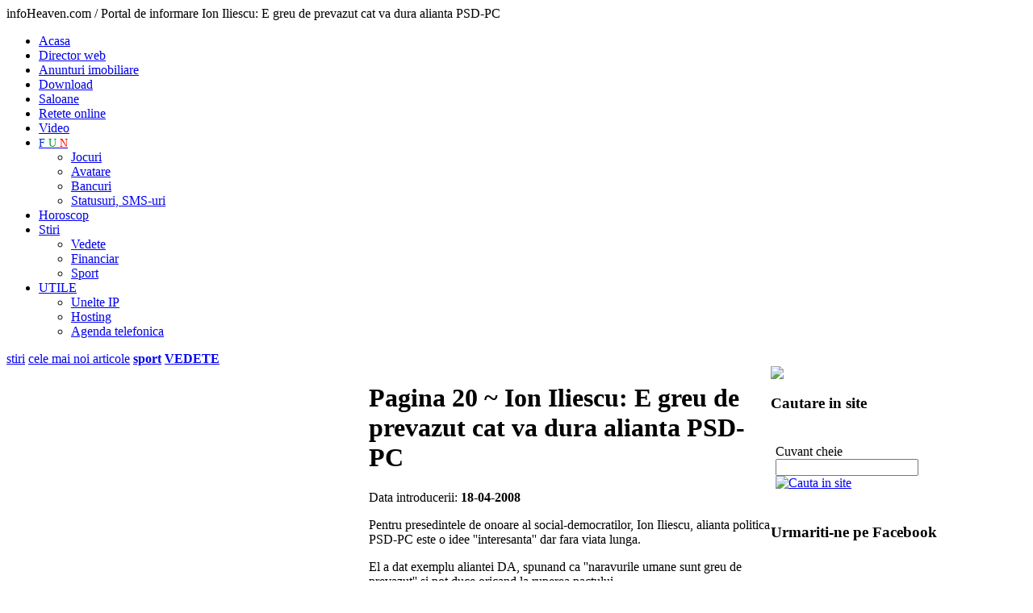

--- FILE ---
content_type: text/html
request_url: http://stiri.info-heaven.ro/ro/Ion-Iliescu--E-greu-de-prevazut-cat-va-dura-alianta-PSD-PC-15619/pagina-19
body_size: 5168
content:
<!DOCTYPE html PUBLIC "-//W3C//DTD XHTML 1.0 Transitional//EN" "http://www.w3.org/TR/xhtml1/DTD/xhtml1-transitional.dtd">
<html xmlns="http://www.w3.org/1999/xhtml">
<head>
<meta http-equiv="Content-Type" content="text/html; charset=iso-8859-1" />
<title> Pagina 20 ~  Ion Iliescu: E greu de prevazut cat va dura alianta PSD-PC</title>
<meta name="description" content="  Pagina 20 ~  Pentru presedintele de onoare al social-democratilor, Ion Iliescu, alianta politica PSD-PC este o idee ''interesanta'' dar fara viata lunga. Ion Iliescu: E greu de prevazut cat va dura alianta PSD-PC  Pagina 20 ~ " />
<link rel="canonical" href="https://stiri.info-heaven.ro/ro/Ion-Iliescu--E-greu-de-prevazut-cat-va-dura-alianta-PSD-PC-15619/pagina-0"/>

<meta name="title" content="Ion Iliescu: E greu de prevazut cat va dura alianta PSD-PC" />
<meta name="keywords" content="info heaven, http://www.ziua.net/news.php?data=2008-04-17&id=5801, Stiri politice, cele mai noi intamplari pe scena politica, stirile zilei in domeniul politic, noutati legislative, noutati politice., Pentru, presedintele, de, onoare, al, social-democratilor,, Ion, Iliescu,, alianta, politica, PSD-PC, este, o, idee, ''interesanta'', dar, fara, viata, lunga. avatare, horoscop, financiar, download, hosting, unelte ip, magazin online, stiri noi, noutati,statusuri, retete, saloane" />
<link rel="shortcut icon" href="https://www.info-heaven.ro/favicon.ico" type="image/x-icon" />
<meta name="abstract" content="Pentru presedintele de onoare al social-democratilor, Ion Iliescu, alianta politica PSD-PC este o idee ''interesanta'' dar fara viata lunga."/>
<meta name="author" content="H A S S - Web design, aplicatii online - www.hass.ro" />
<meta http-equiv="reply-to" content="" />
<meta name="distribution" content="global" />
<meta name="rating" content="safe for kids" />
<meta name="revisit-after" content="4 days" />
<meta name="robots" content="ALL,INDEX,FOLLOW" />
<meta http-equiv="Content-Language" content="ro" />
<meta http-equiv="Content-Type" content="text/html; charset=windows-1250" />
<meta name="pics-label" content="Info-Heaven.ro - Paradisul tau informational" />
<!--
Paradisul tau informational - Info-Heaven.ro  Stiri politice, cele mai noi intamplari pe scena politica, stirile zilei in domeniul politic, noutati legislative, noutati politice. -->

<link href="https://www.info-heaven.ro/styles/main.css" rel="stylesheet" type="text/css" />
<link href="https://www.info-heaven.ro/styles/mainMnu.css" rel="stylesheet" type="text/css" />
<script language="javascript" type="text/javascript" src="https://www.info-heaven.ro/javascripts/fct.js"></script>


<script language="javascript" type="text/javascript" src="https://www.info-heaven.ro/javascripts/swfobject.js"></script>
<script language="javascript" type="text/javascript" src="https://www.info-heaven.ro/javascripts/jquery-1.3.2.min.js"></script></head>
<body onLoad="MM_preloadImages('images/cauta-over.jpg')">
<div id="SiteContent">
  <div id="SiteHeader">
 <span class="invisible"> infoHeaven.com / Portal de informare Ion Iliescu: E greu de prevazut cat va dura alianta PSD-PC </span>
 <div id="MainLnks">
  
<ul>
  <li ><a href="http://www.info-heaven.ro"  title="portal web" >Acasa</a></li>
  <li > <a href="http://director-web.info-heaven.ro"  title="director web" >Director web</a> </li>
  <li ><a href="http://imobiliare.info-heaven.ro"  title="anunturi imobiliare" >Anunturi imobiliare</a> </li>
  <li ><a href="http://download.info-heaven.ro/" title="download">Download</a></li>
  <li ><a href="http://saloane.info-heaven.ro" title="saloane"  >Saloane</a> </li>
  <li  ><a href="http://retete.info-heaven.ro/" title="retete online">Retete online</a></li>
  <li  > <a href="http://video.info-heaven.ro" title="filmulete, videoclipuri" >Video</a></li>
  <li ><a href="http://jocuri.info-heaven.ro" title="FUN" style="font-size:14px;">
  <span style="color:#03C">F</span>
  <span style="color:#093">U</span>
  <span style="color: #F00">N</span>
  </a>
<ul>
      <li><a href="http://jocuri.info-heaven.ro"title="jocuri online">Jocuri</a> </li>
      <li ><a href="http://avatare.info-heaven.ro"title="avatare" >Avatare</a> </li>
      <li><a href="http://bancuri.info-heaven.ro/" title="bancuri">Bancuri</a></li>
      <li><a href="http://statusuri.info-heaven.ro/" title="statusuri, sms-uri, mesaje">Statusuri, SMS-uri</a></li>
    </ul>
  </li>
  <li ><a href="http://horoscop.info-heaven.ro"  title="horoscop">Horoscop</a></li>
  <li class='activ'> <a href="http://stiri.info-heaven.ro"  title="stiri online" >Stiri</a> 
    <ul>
      <li><a href="http://stiri.info-heaven.ro/ro/ctg-14284/VEDETE/pagina-0" title="vedete">Vedete</a></li>
      <li><a href="http://financiar.info-heaven.ro/" title="stiri financiare">Financiar</a></li>
      <li><a href="http://www.sport101.ro" title="stiri din sport" target="_blank">Sport</a></li>
    </ul>
  </li>
  <li ><a href="http://unelte-ip.info-heaven.ro/" title="utile">UTILE</a>
<ul>
      <li><a href="http://unelte-ip.info-heaven.ro/" title="unelte IP">Unelte IP</a></li>
      <li><a href="http://hosting.info-heaven.ro/" title="hosting">Hosting</a></li>
      <li><a href="http://agenda-telefon.info-heaven.ro/" title="agenda telefonica">Agenda telefonica</a></li>
    </ul>
  </li>
</ul>
  </div>
 <div id="CategLinks">
 
 <a href="https://stiri.info-heaven.ro/" title="stiri">stiri</a>
  <a href="https://stiri.info-heaven.ro/ro/articole_noi" title="cele mai noi stiri">cele mai noi articole</a>
   
    <a href="http://stiri.info-heaven.ro/ro/ctg-217/Sport/pagina-0" title="stiri sport"  class="accent"><b>sport</b></a>
    <a href="http://stiri.info-heaven.ro/ro/ctg-14284/VEDETE/pagina-0" title="despre vedete"  class="accent"><b>VEDETE</b></a>  
  </div>
  </div>
  
  <div id="SiteInfoContent">
    
    <table border="0" cellspacing="0" cellpadding="0">
      <tr>
        <td width="160" height="102" align="left" valign="top">
        <div id="siteMnuSt">
        
          <script type="text/javascript">
var gaJsHost = (("https:" == document.location.protocol) ? "https://ssl." : "http://www.");
document.write(unescape("%3Cscript src='" + gaJsHost + "google-analytics.com/ga.js' type='text/javascript'%3E%3C/script%3E"));
</script>
<script type="text/javascript">
var pageTracker = _gat._getTracker("UA-2444129-22");
pageTracker._trackPageview();
</script>
 <p align="center">
<script type="text/javascript"><!--
google_ad_client = "pub-4102879689316200";
/* 160x600, st infoheaven */
google_ad_slot = "8142722449";
google_ad_width = 160;
google_ad_height = 600;
//-->
</script>
<script type="text/javascript"
src="http://pagead2.googlesyndication.com/pagead/show_ads.js">
</script>
</p>

<h4>Categorii stiri</h4>
          		  
		  <a href="http://stiri.info-heaven.ro/ro/ctg-213/Economie/pagina-0" class="categ">Economie</a><a href="http://stiri.info-heaven.ro/ro/ctg-214/Politica/pagina-0" class="categ">Politica</a><a href="http://stiri.info-heaven.ro/ro/ctg-215/Social/pagina-0" class="categ">Social</a><a href="http://stiri.info-heaven.ro/ro/ctg-222/Juridic/pagina-0" class="categ">Juridic</a><a href="http://stiri.info-heaven.ro/ro/ctg-216/Sanatate/pagina-0" class="categ">Sanatate</a><a href="http://stiri.info-heaven.ro/ro/ctg-218/Cultura/pagina-0" class="categ">Cultura</a><a href="http://stiri.info-heaven.ro/ro/ctg-219/Monden/pagina-0" class="categ">Monden</a><a href="http://stiri.info-heaven.ro/ro/ctg-220/Auto/pagina-0" class="categ">Auto</a><a href="http://stiri.info-heaven.ro/ro/ctg-217/Sport/pagina-0" class="categ">Sport</a><a href="http://stiri.info-heaven.ro/ro/ctg-221/IT-C/pagina-0" class="categ">IT&amp;C </a>	
 
      
      
                
          
		 
	          </div>        </td>
        <td width="498" align="left" valign="top">
        <div id="siteMainInfoContent">
          <h1> Pagina 20 ~  Ion Iliescu: E greu de prevazut cat va dura alianta PSD-PC</h1>
         
         
          <p>Data introducerii: <b>18-04-2008</b></p>                      <p>Pentru presedintele de onoare al social-democratilor, Ion Iliescu, alianta politica PSD-PC este o idee ''interesanta'' dar fara viata lunga. </p>
<p>El a dat exemplu aliantei DA, spunand ca ''naravurile umane sunt greu de prevazut'' si pot duce oricand la ruperea pactului.</p>          
        
         
         <a href="http://www.ziua.net/news.php?data=2008-04-17&id=5801" target="_blank" title="Ion Iliescu: E greu de prevazut cat va dura alianta PSD-PC" class="lnk_url">Click aici pentru a citi tot articolul</a>		 
<table width="468" border="0" cellspacing="2" cellpadding="2">
  <tr>
    <td align="center" valign="top"><script type="text/javascript"><!--
google_ad_client = "ca-pub-4102879689316200";
/* Dreptunghi mare info heaven centru - 2013 */
google_ad_slot = "2237759894";
google_ad_width = 336;
google_ad_height = 280;
//-->
</script>
<script type="text/javascript"
src="//pagead2.googlesyndication.com/pagead/show_ads.js">
</script> </td>
  </tr>
</table>
         
         <h2> Pagina 20 ~  Alte articole din acceasi categorie:</h2>
		 <a href="https://stiri.info-heaven.ro/ro/Guvernul-a-pierdut-controlul-asupra--Arbitrului-pietei-telecom--10710/pagina-19" title="Guvernul a pierdut controlul asupra &quot;Arbitrului pietei telecom&quot;" class="lnk_insite">Guvernul a pierdut controlul asupra "Arbitrului pietei telecom"</a><a href="https://stiri.info-heaven.ro/ro/Basescu-nu-are-voie-sa-faca-referendum-in-acelasi-timp-cu-alegerile-10709/pagina-19" title="Basescu nu are voie sa faca referendum in acelasi timp cu alegerile" class="lnk_insite">Basescu nu are voie sa faca referendum in acelasi timp cu alegerile</a><a href="https://stiri.info-heaven.ro/ro/Fostul-democrat--Marius-Marinescu-s-a-inscris-in-PC-10620/pagina-19" title="Fostul democrat, Marius Marinescu s-a inscris in PC" class="lnk_insite">Fostul democrat, Marius Marinescu s-a inscris in PC</a><a href="https://stiri.info-heaven.ro/ro/Tariceanu---convins-ca-bugetul-pentru-2008-va-fi-adoptat-in-Parlament-10619/pagina-19" title="Tariceanu - convins ca bugetul pentru 2008 va fi adoptat in Parlament" class="lnk_insite">Tariceanu - convins ca bugetul pentru 2008 va fi adoptat in Parlament</a><a href="https://stiri.info-heaven.ro/ro/PSD-nu-l-a-sanctionat-pe-Iliescu--dar-i-a-cerut-sa-isi-clarifice--pana-in-decembrie--pozitia-in-partid-10618/pagina-19" title="PSD nu l-a sanctionat pe Iliescu, dar i-a cerut sa isi clarifice, pana in decembrie, pozitia in partid" class="lnk_insite">PSD nu l-a sanctionat pe Iliescu, dar i-a cerut sa isi clarifice, pana in decembrie, pozitia in partid</a><a href="https://stiri.info-heaven.ro/ro/'Vin-in-birou-la-tine-sa-o-facem!'-10545/pagina-19" title="'Vin in birou la tine sa o facem!'" class="lnk_insite">'Vin in birou la tine sa o facem!'</a><a href="https://stiri.info-heaven.ro/ro/PSD-vrea-sa-transforme-bugetul-pe-2008-intr-o-noua-motiune-de-cenzura-10544/pagina-19" title="PSD vrea sa transforme bugetul pe 2008 intr-o noua motiune de cenzura" class="lnk_insite">PSD vrea sa transforme bugetul pe 2008 intr-o noua motiune de cenzura</a><a href="https://stiri.info-heaven.ro/ro/Parintele-Constitutiei-a-murit-10543/pagina-19" title="Parintele Constitutiei a murit" class="lnk_insite">Parintele Constitutiei a murit</a><a href="https://stiri.info-heaven.ro/ro/Motiunea-a-cazut.-PSD-cauta-tradatorii-10413/pagina-19" title="Motiunea a cazut. PSD cauta tradatorii" class="lnk_insite">Motiunea a cazut. PSD cauta tradatorii</a><a href="https://stiri.info-heaven.ro/ro/Ion-Iliescu--Goana-dupa-tradatorii-din-PSD--o-rusine-10412/pagina-19" title="Ion Iliescu: Goana dupa tradatorii din PSD- o rusine" class="lnk_insite">Ion Iliescu: Goana dupa tradatorii din PSD- o rusine</a><a href="https://stiri.info-heaven.ro/ro/Tariceanu--Am-indoieli-cu-privire-la-motivul-real-din-spatele-acestei-motiuni-10408/pagina-19" title="Tariceanu: Am indoieli cu privire la motivul real din spatele acestei motiuni" class="lnk_insite">Tariceanu: Am indoieli cu privire la motivul real din spatele acestei motiuni</a><a href="https://stiri.info-heaven.ro/ro/Motiunea--Camerele-video-care-filmau-direct-urnele-de-vot-au-fost-oprite-10407/pagina-19" title="Motiunea: Camerele video care filmau direct urnele de vot au fost oprite" class="lnk_insite">Motiunea: Camerele video care filmau direct urnele de vot au fost oprite</a><a href="https://stiri.info-heaven.ro/ro/Geoana--Motiunea-va-fi-votata-maine-10263/pagina-19" title="Geoana: Motiunea va fi votata maine" class="lnk_insite">Geoana: Motiunea va fi votata maine</a><a href="https://stiri.info-heaven.ro/ro/La-presiunile-UE--Chiuariu-lasa-numirea-procurorilor-la-mana-lui-Basescu-10262/pagina-19" title="La presiunile UE, Chiuariu lasa numirea procurorilor la mana lui Basescu" class="lnk_insite">La presiunile UE, Chiuariu lasa numirea procurorilor la mana lui Basescu</a><a href="https://stiri.info-heaven.ro/ro/Deputatii-juristi-nu-l-lasa-pe-Basescu-sa-faca-referendum-odata-cu-alegerile-9964/pagina-19" title="Deputatii juristi nu-l lasa pe Basescu sa faca referendum odata cu alegerile" class="lnk_insite">Deputatii juristi nu-l lasa pe Basescu sa faca referendum odata cu alegerile</a><a href="https://stiri.info-heaven.ro/ro/PRM-vrea-ca-avizarea-urmaririi-penale-a-ministrilor-sa-poata-fi-facuta-doar-de-Parlament--nu-si-de-presedintele-Romaniei-9963/pagina-19" title="PRM vrea ca avizarea urmaririi penale a ministrilor sa poata fi facuta doar de Parlament, nu si de presedintele Romaniei" class="lnk_insite">PRM vrea ca avizarea urmaririi penale a ministrilor sa poata fi facuta doar de Parlament, nu si de presedintele Romaniei</a><a href="https://stiri.info-heaven.ro/ro/Deputatii-au-luni-liber-pentru-campanie-in-universitati-9962/pagina-19" title="Deputatii au luni liber pentru campanie in universitati" class="lnk_insite">Deputatii au luni liber pentru campanie in universitati</a><table width="100%" border="0" align="center" cellpadding="0" cellspacing="0" class="paginatie">
			 <tr>
			 <td height="45"><div align="left" style="padding:5px;" class="pg_cur">Pagina 20</div></td>
			 <td height="45"><div align="right" style="padding:5px; " class="pagini"> <a href='http://stiri.info-heaven.ro/ro/Ion-Iliescu--E-greu-de-prevazut-cat-va-dura-alianta-PSD-PC-15619/pagina-14' class='pg_prv_nxt'>paginile anterioare</a><a href="http://stiri.info-heaven.ro/ro/Ion-Iliescu--E-greu-de-prevazut-cat-va-dura-alianta-PSD-PC-15619/pagina-15" class="lnkpag">16</a><a href="http://stiri.info-heaven.ro/ro/Ion-Iliescu--E-greu-de-prevazut-cat-va-dura-alianta-PSD-PC-15619/pagina-16" class="lnkpag">17</a><a href="http://stiri.info-heaven.ro/ro/Ion-Iliescu--E-greu-de-prevazut-cat-va-dura-alianta-PSD-PC-15619/pagina-17" class="lnkpag">18</a><a href="http://stiri.info-heaven.ro/ro/Ion-Iliescu--E-greu-de-prevazut-cat-va-dura-alianta-PSD-PC-15619/pagina-18" class="lnkpag">19</a><span class="activepag">20</span></div></td></tr> </table>          
         
         
         
          
         
        </div>        </td>
        <td width="264" align="left" valign="top">
        <div id="siteDr">
        <img src="https://www.info-heaven.ro/images/banner-stiri.jpg" height="100" />
        <div class="elemInfoDr">
          
          <h3>Cautare in site</h3>
          <table width="100%" border="0" cellspacing="2" cellpadding="4">
          <form name="frmCautare"  >
            <tr>
              <td height="20"><p>Cuvant cheie<br />
                <input type="text" name="q" id="q" class="input_mediu" value="" /> 
                <a href="javascript:cauta('https://stiri.info-heaven.ro/');" onMouseOut="MM_swapImgRestore()" onMouseOver="MM_swapImage('cauta','','https://www.info-heaven.ro/images/cauta-over.jpg',1)" ><img src="https://www.info-heaven.ro/images/cauta-on.jpg" alt="Cauta in site" name="cauta" width="80" height="20" border="0" align="absmiddle" id="cauta" /></a> </p>
                </td>
            </tr>
            </form>
          </table>
        </div>
		
<div class="elemInfoDr">
 <h3>Urmariti-ne pe Facebook</h3>

 <iframe src="//www.facebook.com/plugins/likebox.php?href=https%3A%2F%2Fwww.facebook.com%2FPortalwebInfoHeaven&amp;width=240&amp;height=280&amp;colorscheme=light&amp;show_faces=true&amp;header=false&amp;stream=false&amp;show_border=false&amp;appId=579082418786525" scrolling="no" frameborder="0" style="border:none; overflow:hidden; width:240px; height:280px;" allowTransparency="true"></iframe>
</div>
 
        
        

<p align="center">
         
          <script type="text/javascript"><!--
google_ad_client = "pub-4102879689316200";
/* info heaven dr 250x250 */
google_ad_slot = "2818522298";
google_ad_width = 250;
google_ad_height = 250;
//-->
</script>
<script type="text/javascript"
src="http://pagead2.googlesyndication.com/pagead/show_ads.js">
</script></p>
       
        
         
        
        		 
        
          

                  
        
        </div>        </td>
      </tr>
    </table>
    
  </div>
  <div id="SiteFooter">
   

<b>info-Heaven.ro / Portal de informare</b><strong>
    - informatii utile pentru toti | <a href="http://director-web.info-heaven.ro/ro/doc-60782/politica-de-confidentialitate">Politica de confidentialitate</a> | Gazduit la <a href="https://www.zooku.ro/" target="_blank">Zooku</a></strong>


<p><img src="https://www.info-heaven.ro/images/bullet-10.jpg" alt="info-heaven.ro" width="10" height="10" hspace="1" vspace="1" align="left" />  Portal web de informare: director web, stiri, bancuri, horoscop, anunturi imobiliare, jocuri, avatare, video, IP-ul meu, trace route, financiar, stiri sportive, adauga site in director, adauga anunt, filmulete, video, carte de bucate, retete online, saloane, statusuri, sms-uri, mesaje</p>


  </div>
</div>
</body>
</html>


--- FILE ---
content_type: text/html; charset=utf-8
request_url: https://www.google.com/recaptcha/api2/aframe
body_size: 267
content:
<!DOCTYPE HTML><html><head><meta http-equiv="content-type" content="text/html; charset=UTF-8"></head><body><script nonce="JacvEs-mKAT-6ckqG7HaYw">/** Anti-fraud and anti-abuse applications only. See google.com/recaptcha */ try{var clients={'sodar':'https://pagead2.googlesyndication.com/pagead/sodar?'};window.addEventListener("message",function(a){try{if(a.source===window.parent){var b=JSON.parse(a.data);var c=clients[b['id']];if(c){var d=document.createElement('img');d.src=c+b['params']+'&rc='+(localStorage.getItem("rc::a")?sessionStorage.getItem("rc::b"):"");window.document.body.appendChild(d);sessionStorage.setItem("rc::e",parseInt(sessionStorage.getItem("rc::e")||0)+1);localStorage.setItem("rc::h",'1769215005836');}}}catch(b){}});window.parent.postMessage("_grecaptcha_ready", "*");}catch(b){}</script></body></html>